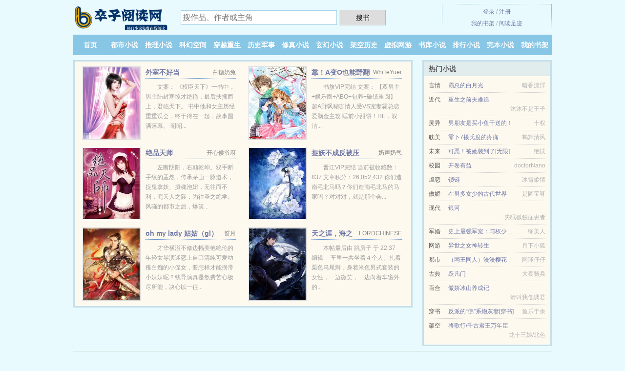

--- FILE ---
content_type: text/html; charset=UTF-8
request_url: https://zuziyd.com/html/1992287671.html
body_size: 6361
content:
<!DOCTYPE HTML><html lang="zh-CN" class="www"><head><meta charset="utf-8"><title>重生成小可怜后我在君爷心尖撩火更新至81章全本TXT下载_最新章节列表 - 卒子阅读网(zuziyd.com) </title><meta name="keywords" content="重生成小可怜后我在君爷心尖撩火更新至81章全本TXT下载_最新章节列表" /><meta name="description" content="怎么说呢，看过辣么多灵异奇谈、悬疑、僵尸文写的很好的也有很多 ，但是这个是我最喜欢的女主了，她爱憎和恩怨都分明得很，懵懂无知的时候经历人间黑暗，独自面对人性的丑恶，却自始至终坚持心中的一份温暖和真诚。" /><meta name="robots" content="all" /><meta name="format-detection" content="telephone=no" /><meta http-equiv="X-UA-Compatible" content="IE=edge, chrome=1" /><meta http-equiv="Cache-Control" content="no-siteapp" /><meta name="renderer" content="webkit" /><meta http-equiv="Cache-Control" content="no-transform" /><meta name="mobile-agent" content="format=xhtml; url=https://m.zuziyd.cc/html/1992287671.html" /><meta name="apple-mobile-web-app-title" content="卒子阅读网" /><meta name="referrer" content="always" /><meta name="mobile-agent" content="format=html5; url=https://m.zuziyd.cc/html/1992287671.html" /><meta name="viewport" content="width=device-width, initial-scale=1.0, maximum-scale=2.0, user-scalable=yes" /><link rel="stylesheet" href="https://23.224.199.42:63456/xcdn3/css/_2e577816.css?318" onerror="_CSSERR=1"/><link href="https://23.224.199.42:63456/xcdn3/www1/_style.css?318" rel="stylesheet"/><meta property="og:url" content="https://zuziyd.com/html/1992287671.html"/><meta property="og:novel:category" content="恐怖小说"/><meta property="og:type" content="novel"/><meta property="og:novel:book_name" content="重生成小可怜后我在君爷心尖撩火"/><meta property="og:title" content="重生成小可怜后我在君爷心尖撩火"/><meta property="og:image" content="//d.zuziyd.cc/standard_1992287671_33.jpg?sm"/><meta property="og:novel:status" content="连载中"/><meta property="og:novel:latest_chapter_name" content="第81章 头秃真可怕 重生成小可怜后我在君爷心尖撩火"/><meta property="og:novel:read_url" content="https://zuziyd.com/html/1992287671.html"/><meta property="og:novel:latest_chapter_url" content="https://zuziyd.com/html/1992287671/81.html"/><meta property="og:description" content="怎么说呢，看过辣么多灵异奇谈、悬疑、僵尸文写的很好的也有很多，但是这个是我最喜欢的女主了，她爱憎和恩怨都分明得很，懵懂无知的时候经历人间黑暗，独自面对人性的丑恶，却自始至终坚持心中的一份温暖和真诚。"/><meta property="og:novel:update_time" content="2020-03-25"/><meta property="og:novel:author" content="棠不吝"/><script>var DIR='/',xCoverList=[],CDN='https://23.224.199.42:63456/xcdn3/',CAD=0,TWPC='hk',CDNV='318',TJN='pv',TJ='N325yf79',TWMO='big5',DOMA='zuziyd.com',FORM_HASH='db0f4743g9d2e6',ADN='wy',xCover=function(){xCoverList.push(event.target||event.srcElement)},COOKIE_PRE='5yf79',MOD='',APP_NAME='卒子阅读网',INIT_EVENT=[];"ontouchstart"in window&&(location.href="https://m.zuziyd.cc/"+location.href.split("/").slice(3).join("/"));!function(a,c,o,d,f){var r=2e4,s=+new Date;!function i(){setTimeout(function(){a.CDNT=new Date-s;var e=typeof _CSSERR!=f;if(e||CDNT>=r){if(typeof $==f){if(a.CDNQ=(~~o.getItem(d)||0)+1,!e&&3<a.CDNQ)return;o.setItem(d,a.CDNQ);var t=c,n=c.createElement("script");n.src="/static/js/_cdn.js?"+CDNV,t.head.appendChild(n)}}else i()},1e3)}()}(window,document,localStorage,"qdn","undefined");</script></head><body ><div id="wrapper"><div class="header"><div class="logo"><a href="/" title="卒子阅读网"><img src="/img/logo.png" style="margin-top:-5px;" /></a></div><a style="display: none" href="/" class="logo"><span class="site">卒子阅读网</span><span class="slogan">zuziyd.com</span></a><div class="header_search"><form method="post" target="_blank" action="/search/"><input type="text" name="keyword" class="search" placeholder="搜作品、作者或主角" autocomplete="off" baiduSug="2" /><button type="submit">搜书</button></form></div><div class="userpanel"><a href="/user/login.html">登录</a> / <a href="/user/register.html">注册</a><BR><a href="/user/">我的书架</a> / <a href="/history/">阅读足迹</a></div></div><div class="nav"><ul><li><a href="/">首页</a></li><li><a href="/dushixiaoshuo/">都市小说</a></li><li><a href="/tuilixiaoshuo/">推理小说</a></li><li><a href="/kehuankongjian/">科幻空间</a></li><li><a href="/chuanyuezhongsheng/">穿越重生</a></li><li><a href="/lishijunshi/">历史军事</a></li><li><a href="/xiuzhenxiaoshuo/">修真小说</a></li><li><a href="/xuanhuanxiaoshuo/">玄幻小说</a></li><li><a href="/jiakonglishi/">架空历史</a></li><li><a href="/xuniwangyou/">虚拟网游</a></li><li><a href="/cate/">书库小说</a></li><li><a href="/paihang.html">排行小说</a></li><li><a href="/finish.html">完本小说</a></li><li><a rel="nofollow" href="/user/">我的书架</a></li></ul></div></div><div class="box_con"><div class="con_top"><div class="fr"><a target="_blank" href="https://m.zuziyd.cc/html/1992287671.html" title="重生成小可怜后我在君爷心尖撩火">手机阅读《重生成小可怜后我在君爷心尖撩火》</a></div><a href="/">卒子阅读网</a> &gt; <a href="/xuniwangyou/">虚拟网游</a> &gt; <a href="/html/1992287671.html">重生成小可怜后我在君爷心尖撩火</a></div><div id="maininfo"><div id="fmimg"><img width="120" height="180" src="//d.zuziyd.cc/standard_1992287671_33.jpg?sm" author="棠不吝" alt="重生成小可怜后我在君爷心尖撩火" /><span class="b"></span></div><div id="info"><h1>重生成小可怜后我在君爷心尖撩火</h1><p>作者：<a href="/author/dk95edub4e0a3SeI.html" target="_blank">棠不吝</a></p><p>操作：<a href="#" class="ajax-dialog" data-label="tj" data-click="tj" data-name="novel_star" data-id="0SSr0" rel="nofollow" data-type="1">投票推荐</a>， <a href="#" class="shelf-add-btn" data-id="0SSr0" data-type="1" data-i="1">加入书架</a>， <a href="#end" rel="nofollow">直达底部</a>， <a href="/download/1992287671/">TXT下载</a></p><p>更新时间：2020-03-25 06:03:11&nbsp;[共81章] <p>最新：<a href="/html/1992287671/81.html" title="">第81章 头秃真可怕</a></p><div class="clear"></div></div><div class="clear"></div><div class="tjlist">推荐阅读： <a href="/html/1wL.html" target="_blank" title="强制爱之糖果诱惑">强制爱之糖果诱惑</a> (隐婚小说) 、 <a href="/html/bANG.html" target="_blank" title="总裁的实习天师">总裁的实习天师</a> (养成小说) 、 <a href="/html/W9o9.html" target="_blank" title="故池将溺">故池将溺</a> (现代言情) 、 <a href="/html/beb1.html" target="_blank" title="重生娇妻：聿少的心尖宠">重生娇妻：聿少的心尖宠</a> (生活小说) 、 <a href="/html/0RDz.html" target="_blank" title="撩佛/撩惹">撩佛/撩惹</a> (契约小说) 、 <a href="/html/VETW.html" target="_blank" title="穿成假私生女后我变美了">穿成假私生女后我变美了</a> (都市情缘) 、 <a href="/html/0hrv.html" target="_blank" title="变成死对头的猫后分化成o了！">变成死对头的猫后分化成o了！</a> (近代现代) 、 <a href="/html/0EJy.html" target="_blank" title="要哥哥，不要命">要哥哥，不要命</a> (耽美现代) 、 <a href="/html/0PIb.html" target="_blank" title="我全家都是灭世BOSS">我全家都是灭世BOSS</a><a href="/ebook/kYEQxFAa.html" title="三亚景园城" target="_blank">三亚景园城</a> (耽美小说) 、 <a href="/html/Rb19.html" target="_blank" title="撒娇第一名[快穿]">撒娇第一名[快穿]</a> (娱乐明星) 、 </div></div><div class="box_con"><div id="list"><dl><dt>《重生成小可怜后我在君爷心尖撩火》作品介绍</dt><div class="chapter-desc">怎么说呢，看过辣么多灵异奇谈、悬疑、僵尸文写的很好的也有很多 ，但是这个是我最喜欢的女主了，她爱憎和恩怨都分明得很，懵懂无知的时候经历人间黑暗，独自面对人性的丑恶，却自始至终坚持心中的一份温暖和真诚。 </div><dt>《重生成小可怜后我在君爷心尖撩火》最新章节(提示：已启用缓存技术，最新章节可能会延时显示，登录书架即可实时查看)</dt><dd><a href="/html/1992287671/81.html">第81章 头秃真可怕</a></dd><dd><a href="/html/1992287671/80.html">第80章 都在棺材里</a></dd><dd><a href="/html/1992287671/79.html">第79章 深更半夜不睡……</a></dd><dd><a href="/html/1992287671/78.html">第78章 越扶桑你又逃课</a></dd><dt>《重生成小可怜后我在君爷心尖撩火》 正文 </dt><dd><a href="/html/1992287671/1.html">第1章 我主重临</a></dd><dd><a href="/html/1992287671/2.html">第2章 先生你救了个女妖精！</a></dd><dd><a href="/html/1992287671/3.html">第3章 恩人！我要以身相许！</a></dd><dd><a href="/html/1992287671/4.html">第4章 仙女儿你谁</a></dd><dd><a href="/html/1992287671/5.html">第5章 哥哥，人家害怕~</a></dd><dd><a href="/html/1992287671/6.html">第6章 哥哥好凶，我喜欢</a></dd><dd><a href="/html/1992287671/7.html">第7章 女妖精最喜欢吃你这种普通人</a></dd><dd><a href="/html/1992287671/8.html">第8章 乖点</a></dd><dd><a href="/html/1992287671/9.html">第9章 爱情，让人眼瞎</a></dd><dd><a href="/html/1992287671/10.html">第10章 间 接 接 吻</a></dd><dd><a href="/html/1992287671/11.html">第11章 想当我爹？我是你祖宗！</a></dd><dd><a href="/html/1992287671/12.html">第12章 来加好友吧！</a></dd><dd><a href="/html/1992287671/13.html">第13章 平生所遇，你最特别</a></dd><dd><a href="/html/1992287671/14.html">第14章 家里的小朋友</a></dd><dd><a href="/html/1992287671/15.html">第15章 欲擒故纵</a></dd><dd><a href="/html/1992287671/16.html">第16章 那种关系啊</a></dd><dd><a href="/html/1992287671/17.html">第17章 我家小朋友脾气不好</a></dd><dd><a href="/html/1992287671/18.html">第18章 多多指教，男朋友</a></dd><dd><a href="/html/1992287671/19.html">第19章 只要撑到明早</a></dd><dd><a href="/html/1992287671/20.html">第20章 我要去拯救世界了</a></dd><dd><a href="/html/1992287671/21.html">第21章 是她——送我的生日礼物</a></dd><dd><a href="/html/1992287671/22.html">第22章 我护着的人也敢动</a></dd><dd><a href="/html/1992287671/23.html">第23章 我保证他不会死</a></dd><dd><a href="/html/1992287671/24.html">第24章 不带任何暧昧的吻</a></dd><dd><a href="/html/1992287671/25.html">第25章 要么她退学，要么……</a></dd><dd><a href="/html/1992287671/26.html">第26章 老阴阳人了</a></dd><dd><a href="/html/1992287671/27.html">第27章 无尘居</a></dd><dd><a href="/html/1992287671/28.html">第28章 监察司的人想见你</a></dd><dd><a href="/html/1992287671/29.html">第29章 就这？靠脸除鬼？</a></dd><dd><a href="/html/1992287671/30.html">第30章 闹事者，杀无赦！</a></dd><dd><a href="/html/1992287671/31.html">第31章 别打她主意</a></dd><dd><a href="/html/1992287671/32.html">第32章 我的符很贵</a></dd><dd><a href="/html/1992287671/33.html">第33章 合法继承者</a></dd><dd><a href="/html/1992287671/34.html">第34章 遗产交接</a></dd><dd><a href="/html/1992287671/35.html">第35章 门外的人</a></dd><dd><a href="/html/1992287671/36.html">第36章 又带人家钻小胡同</a></dd><dd><a href="/html/1992287671/37.html">第37章 碰瓷</a></dd><dd><a href="/html/1992287671/38.html">第38章 碰瓷道具价值一千万</a></dd><dd><a href="/html/1992287671/39.html">第39章 乾坤珠</a></dd><dd><a href="/html/1992287671/40.html">第40章 金符</a></dd><dd><a href="/html/1992287671/41.html">第41章 为上位不择手段的</a></dd><dd><a href="/html/1992287671/42.html">第42章 测算全部应验！</a></dd><dd><a href="/html/1992287671/43.html">第43章 大师救命</a></dd><dd><a href="/html/1992287671/44.html">第44章 你这也叫算命？</a></dd><dd><a href="/html/1992287671/45.html">第45章 哥哥，是你比较冷吧</a></dd><dd><a href="/html/1992287671/46.html">第46章 八十一口棺材</a></dd><dd><a href="/html/1992287671/47.html">第47章 一堆烂人</a></dd><dd><a href="/html/1992287671/48.html">第48章 被人保护的感觉</a></dd><dd><a href="/html/1992287671/49.html">第49章 不就男女那点事儿</a></dd><dd><a href="/html/1992287671/50.html">第50章 我要跟你睡！</a></dd><dd><a href="/html/1992287671/51.html">第51章 男朋友和小宠物</a></dd><dd><a href="/html/1992287671/52.html">第52章 我可以给你当丫鬟</a></dd><dd><a href="/html/1992287671/53.html">第53章 烂尾楼探险</a></dd><dd><a href="/html/1992287671/54.html">第54章 探险直播</a></dd><dd><a href="/html/1992287671/55.html">第55章 爱情游戏</a></dd><dd><a href="/html/1992287671/56.html">第56章 亿点教训</a></dd><dd><a href="/html/1992287671/57.html">第57章 掉下楼的是谁？</a></dd><dd><a href="/html/1992287671/58.html">第58章 你睡我房间</a></dd><dd><a href="/html/1992287671/59.html">第59章 我会想你的</a></dd><dd><a href="/html/1992287671/60.html">第60章 给钱，我让你拍</a></dd><dd><a href="/html/1992287671/61.html">第61章 你彻底火啦</a></dd><dd><a href="/html/1992287671/62.html">第62章 清醒看着自己走向死亡</a></dd><dd><a href="/html/1992287671/63.html">第63章</a></dd><dd><a href="/html/1992287671/64.html">第64章 轻视</a></dd></dl><a name="end"></a></div><div class="clear10"></div><div class="pages"><a href="/html/1992287671/index_1.html">首页</a><a href="/html/1992287671/index_1.html">上一页</a><b>1</b><a href="/html/1992287671/index_2.html">2</a><a href="/html/1992287671/index_2.html">下一页</a><a href="/html/1992287671/index_2.html">末页</a></div><div class="clear10"></div></div><div class="footer" id="footer"><div class="footer_cont"><p>本站推荐： <a href="/html/0jd5.html" target="_blank" title="黑红顶流的亲姐回来了">黑红顶流的亲姐回来了</a>、 <a href="/html/kpg.html" target="_blank" title="梁祝之套马的汉子">梁祝之套马的汉子</a>、 <a href="/ebook/DeEqlIla.html" title="《社恐在古代》昔邀晓" target="_blank">《社恐在古代》昔邀晓</a>、 <a href="/html/R3uL.html" target="_blank" title="怪谈之王不想被召唤！">怪谈之王不想被召唤！</a>、 <a href="/ebook/qDr5HMy.html" title="琴恋克拉拉 豆瓣" target="_blank">琴恋克拉拉 豆瓣</a>、 <a href="/html/VD1O.html" target="_blank" title="[娱乐圈]非典型‘移民’日常">[娱乐圈]非典型‘移民’日常</a>、 <a href="/html/VMPO.html" target="_blank" title="跷家千金变村花：菜公主的跷跷板">跷家千金变村花：菜公主的跷跷板</a>、 <a href="/html/WDz2.html" target="_blank" title="穿成了团宠家的恶毒小可怜">穿成了团宠家的恶毒小可怜</a>、 <a href="/ebook/Lg5QC11.html" title="色盲1245专业不能报考" target="_blank">色盲1245专业不能报考</a>、 <a href="/html/0jvb.html" target="_blank" title="禁婆骨">禁婆骨</a>、 <a href="/ebook/1Bd41FbV.html" title="离婚起诉状模版" target="_blank">离婚起诉状模版</a>、 <a href="/html/Wxyx.html" target="_blank" title="在年代文里当女配[快穿]">在年代文里当女配[快穿]</a>、 <a href="/html/bO6s.html" target="_blank" title="星际第一茶叶蛋">星际第一茶叶蛋</a>、 <a href="/html/V5yb.html" target="_blank" title="天上掉下个美娇娘/天上掉下个女妖精">天上掉下个美娇娘/天上掉下个女妖精</a>、 </p></div></div><div class="gray line-height15 advance-box"> 声 明： <p>㊀ 《重生成小可怜后我在君爷心尖撩火》为作者棠不吝原创小说作品，由网友上传分享, 如有内容侵犯您的合法权益，请及时与我们联系，我们将第一时间安排删除。 </p><p>㊁ 《重生成小可怜后我在君爷心尖撩火》是一篇精彩的悬疑小说类作品，希望广大书友支持作者，支持正版。 </p><p>㊂ 《重生成小可怜后我在君爷心尖撩火》为网站作者棠不吝所著虚构作品，本站只为广大书友提供免费电子阅读平台，不涉及任何真实人物、事件，请勿将杜撰作品与现实挂钩，作品中的观点和立场与本站的立场无关。 </p><p>*. <a href="/html/1992287671_1974205791.html">重生成小可怜后我在君爷心尖撩火精彩大结局 君爻与越扶桑精彩免费下载</a>/<span class="gray">2017-11-12 13:09:43</span></p><p>*. <a href="/o/dw0w9espmjg2q.html">重生成小可怜后我在君爷心尖撩火全本TXT下载 短篇 棠不吝 免费在线下载</a>/<span class="gray">2018-07-19 15:35:04</span></p><p>*. <a href="/o/8n6npg19mljin.html">重生成小可怜后我在君爷心尖撩火 全文阅读 棠不吝 精彩免费下载 君爻与越扶桑</a>/<span class="gray">2018-06-19 10:06:03</span></p><p>*. <a href="/html/1992287671_1343252843.html">重生成小可怜后我在君爷心尖撩火棠不吝 在线阅读 TXT免费下载</a>/<span class="gray">2017-12-14 20:30:20</span></p><p>*. <a href="/o/ybabwx1n0bx1v.html">重生成小可怜后我在君爷心尖撩火 全集免费阅读 棠不吝 精彩无弹窗阅读 君爻与越扶桑</a>/<span class="gray">2018-06-26 18:46:50</span></p><p><a href="/html/1992287671/66.249.74.36.html" class="gray">66.249.74.36</a> / <a href="/html/1992287671/223.104.12.16.html" class="gray">223.104.12.16</a> / <a href="/html/1992287671/218.64.84.4.html" class="gray">218.64.84.4</a> / <a href="/html/1992287671/17.241.227.140.html" class="gray">17.241.227.140</a> / <a href="/html/1992287671/192.178.4.96.html" class="gray">192.178.4.96</a> / <a href="/html/1992287671/39.144.156.56.html" class="gray">39.144.156.56</a> / <a href="/html/1992287671/17.241.75.152.html" class="gray">17.241.75.152</a> / <a href="/html/1992287671/222.186.181.16.html" class="gray">222.186.181.16</a> / <a href="/html/1992287671/24.216.217.188.html" class="gray">24.216.217.188</a> / <a href="/html/1992287671/120.225.165.240.html" class="gray">120.225.165.240</a> / <a href="/html/1992287671/112.20.206.252.html" class="gray">112.20.206.252</a> / <a href="/html/1992287671/194.31.178.12.html" class="gray">194.31.178.12</a> / <a href="/html/1992287671/61.54.94.16.html" class="gray">61.54.94.16</a> / <a href="/html/1992287671/1.164.120.60.html" class="gray">1.164.120.60</a> / <a href="/html/1992287671/43.130.27.120.html" class="gray">43.130.27.120</a> / <a href="/html/1992287671/101.232.93.124.html" class="gray">101.232.93.124</a> / </p></div></div><script src="/click/1992287671"></script><script src="/5yfaw/318.wyn1c9"></script><div class="f0"><script>window[window["A1_"]||"Object"](0);</script></div><div class="footer"><div class="footer_link"></div><div class="footer_cont"><p> 本站内容均由网友自发收集、发表与维护，与本站立场无关，如有侵权请来信告之。</p><p>Copyright &copy; 2026 <a href="https://www.zuziyd.cc/">卒子阅读网</a>(zuziyd.com) All Rights Reserved. <a href="//hk.zuziyd.cc/html/1992287671.html" data-translate="（切回简体版）|（切换繁体版）">（繁体版）</a></p><p><a href="/about/">站点邮箱：<img data-lazy="/img/nmail2dqy.png" alt="mail" /></a></p></div></div><script src="https://23.224.199.42:63456/xcdn3/js/_init.js?318"></script><script src="https://23.224.199.42:63456/xcdn3/www1/_common.js?318"></script><script use="41.427ms"></script></body></html>

--- FILE ---
content_type: text/html; charset=UTF-8
request_url: https://zuziyd.com/?FROM=bjs&u=BJS
body_size: 9193
content:
<!DOCTYPE HTML><html lang="zh-CN" class="www"><head><meta charset="utf-8"><title>卒子阅读网-每天更新精彩小说</title><meta name="keywords" content="卒子阅读网|都市小说|免费全本小说" /><meta name="description" content="卒子阅读网，精彩小说尽在卒子阅读网，本站拥有海量的科幻空间以及好看小说排行榜等在线阅读及下载，欢迎阅读。" /><meta name="robots" content="all" /><meta name="format-detection" content="telephone=no" /><meta http-equiv="X-UA-Compatible" content="IE=edge, chrome=1" /><meta http-equiv="Cache-Control" content="no-siteapp" /><meta name="renderer" content="webkit" /><meta http-equiv="Cache-Control" content="no-transform" /><meta name="mobile-agent" content="format=xhtml; url=https://m.zuziyd.cc/?FROM=bjs&u=BJS" /><meta name="apple-mobile-web-app-title" content="卒子阅读网" /><meta name="referrer" content="always" /><meta name="mobile-agent" content="format=html5; url=https://m.zuziyd.cc/?FROM=bjs&u=BJS" /><meta name="viewport" content="width=device-width, initial-scale=1.0, maximum-scale=2.0, user-scalable=yes" /><link rel="stylesheet" href="https://23.224.199.42:63456/xcdn3/css/_2e577816.css?318" onerror="_CSSERR=1"/><link href="https://23.224.199.42:63456/xcdn3/www1/_style.css?318" rel="stylesheet"/><script>var DIR='/',xCoverList=[],CDN='https://23.224.199.42:63456/xcdn3/',CAD=0,TWPC='hk',CDNV='318',TJN='pv',TJ='N325yf79',TWMO='big5',DOMA='zuziyd.com',FORM_HASH='1b96d358g9d2e7',ADN='wy',xCover=function(){xCoverList.push(event.target||event.srcElement)},COOKIE_PRE='5yf79',MOD='',APP_NAME='卒子阅读网',INIT_EVENT=[];"ontouchstart"in window&&(location.href="https://m.zuziyd.cc/"+location.href.split("/").slice(3).join("/"));!function(a,c,o,d,f){var r=2e4,s=+new Date;!function i(){setTimeout(function(){a.CDNT=new Date-s;var e=typeof _CSSERR!=f;if(e||CDNT>=r){if(typeof $==f){if(a.CDNQ=(~~o.getItem(d)||0)+1,!e&&3<a.CDNQ)return;o.setItem(d,a.CDNQ);var t=c,n=c.createElement("script");n.src="/static/js/_cdn.js?"+CDNV,t.head.appendChild(n)}}else i()},1e3)}()}(window,document,localStorage,"qdn","undefined");</script></head><body ><div id="wrapper"><div class="header"><div class="logo"><a href="/" title="卒子阅读网"><img src="/img/logo.png" style="margin-top:-5px;" /></a></div><a style="display: none" href="/" class="logo"><span class="site">卒子阅读网</span><span class="slogan">zuziyd.com</span></a><div class="header_search"><form method="post" target="_blank" action="/search/"><input type="text" name="keyword" class="search" placeholder="搜作品、作者或主角" autocomplete="off" baiduSug="2" /><button type="submit">搜书</button></form></div><div class="userpanel"><a href="/user/login.html">登录</a> / <a href="/user/register.html">注册</a><BR><a href="/user/">我的书架</a> / <a href="/history/">阅读足迹</a></div></div><div class="nav"><ul><li><a href="/">首页</a></li><li><a href="/dushixiaoshuo/">都市小说</a></li><li><a href="/tuilixiaoshuo/">推理小说</a></li><li><a href="/kehuankongjian/">科幻空间</a></li><li><a href="/chuanyuezhongsheng/">穿越重生</a></li><li><a href="/lishijunshi/">历史军事</a></li><li><a href="/xiuzhenxiaoshuo/">修真小说</a></li><li><a href="/xuanhuanxiaoshuo/">玄幻小说</a></li><li><a href="/jiakonglishi/">架空历史</a></li><li><a href="/xuniwangyou/">虚拟网游</a></li><li><a href="/cate/">书库小说</a></li><li><a href="/paihang.html">排行小说</a></li><li><a href="/finish.html">完本小说</a></li><li><a rel="nofollow" href="/user/">我的书架</a></li></ul></div></div><div id="main" class="index"><div id="hotcontent"><div class="l"><div class="item"><div class="image"><a href="/html/Wxxv.html" title=""><img data-lazy="//d.zuziyd.cc/standard_78834031_6799.jpg?sm" alt="外室不好当" author="白糖奶兔" src="/nloadRha.svg" /></a></div><dl><dt><span>白糖奶兔</span><a href="/html/Wxxv.html" title="">外室不好当</a></dt><dd>文案： 《权臣天下》一书中，男主陆封寒惊才绝艳，最后扶摇而上，君临天下。 书中他和女主历经重重误会，终于得在一起，故事圆满落幕。 昭昭...</dd></dl><div class="clear"></div></div><div class="item"><div class="image"><a href="/html/0Nhz.html" title=""><img data-lazy="//d.zuziyd.cc/standard_1777821465_12568.jpg?sm" alt="靠！A变O也能野翻娱乐圈" author="WhiTeYuer" src="/nloadRha.svg" /></a></div><dl><dt><span>WhiTeYuer</span><a href="/html/0Nhz.html" title="">靠！A变O也能野翻娱乐圈</a></dt><dd>书旗VIP完结 文案： 【双男主+娱乐圈+ABO+包养+破镜重圆】 超A野飒糊咖情人受VS宠妻霸总恋爱脑金主攻 睡前小甜饼！HE，双洁...</dd></dl><div class="clear"></div></div><div class="item"><div class="image"><a href="/html/b2A.html" title=""><img data-lazy="//d.zuziyd.cc/uppic/A/NEma.jpg?sm" alt="绝品天师" author="开心侯爷府" src="/nloadRha.svg" /></a></div><dl><dt><span>开心侯爷府</span><a href="/html/b2A.html" title="">绝品天师</a></dt><dd>左断阴阳，右颠乾坤。双手断手纹的孟然，传承茅山一脉道术，捉鬼拿妖、摄魂泡妞，无往而不利，究天人之际，为往圣之绝学。风骚的都市之旅，爆笑...</dd></dl><div class="clear"></div></div><div class="item"><div class="image"><a href="/html/1VA.html" title=""><img data-lazy="//d.zuziyd.cc/standard_970924147_2973.jpg?sm" alt="捉妖不成反被压" author="奶声奶气" src="/nloadRha.svg" /></a></div><dl><dt><span>奶声奶气</span><a href="/html/1VA.html" title="">捉妖不成反被压</a></dt><dd>晋江VIP完结 当前被收藏数：837 文章积分：26,052,432 你们造南毛北马吗？你们造南毛北马的马家吗？对对对，就是那个会...</dd></dl><div class="clear"></div></div><div class="item"><div class="image"><a href="/html/r50.html" title=""><img data-lazy="//d.zuziyd.cc/standard_1454324393_2747.jpg?sm" alt="oh my lady 姑姑（gl）" author="誓月" src="/nloadRha.svg" /></a></div><dl><dt><span>誓月</span><a href="/html/r50.html" title="">oh my lady 姑姑（gl）</a></dt><dd>才华横溢不修边幅美艳绝伦的年轻女导演迷恋上自己清纯可爱幼稚白痴的小侄女，要怎样才能拐带小妹妹呢？钱导演真是煞费苦心极尽所能，决心以一往...</dd></dl><div class="clear"></div></div><div class="item"><div class="image"><a href="/html/@130.html" title=""><img data-lazy="//d.zuziyd.cc/standard_380514001_3827.jpg?sm" alt="天之涯，海之角" author="LORDCHINESE" src="/nloadRha.svg" /></a></div><dl><dt><span>LORDCHINESE</span><a href="/html/@130.html" title="">天之涯，海之角</a></dt><dd>本帖最后由 跳房子 于 22:37 编辑  　车里一共坐着４个人。扎着栗色马尾辫，身着米色男式套装的女性，一边微笑，一边向着车窗外的...</dd></dl><div class="clear"></div></div></div><div class="r"><h2>热门小说</h2><ul><li><span class="s1">言情</span><span class="s2"><a href="/html/VhAr.html" title="">霸总的白月光</a></span><span class="s5">暗香漂浮</span></li><li><span class="s1">近代</span><span class="s2"><a href="/html/RJpX.html" title="">重生之前夫难追</a></span><span class="s5">沐沐不是王子</span></li><li><span class="s1">灵异</span><span class="s2"><a href="/html/R48U.html" title="">男朋友是买小鱼干送的！</a></span><span class="s5">十权</span></li><li><span class="s1">耽美</span><span class="s2"><a href="/html/JSl.html" title="">零下7摄氏度的疼痛</a></span><span class="s5">鹤舞清风</span></li><li><span class="s1">未来</span><span class="s2"><a href="/html/0RLA.html" title="">可恶！被她装到了[无限]</a></span><span class="s5">艳扶</span></li><li><span class="s1">校园</span><span class="s2"><a href="/html/V9TM.html" title="">开卷有益</a></span><span class="s5">doctorNano</span></li><li><span class="s1">虐恋</span><span class="s2"><a href="/html/b67M.html" title="">锁链</a></span><span class="s5">冰雪柔情</span></li><li><span class="s1">傲娇</span><span class="s2"><a href="/html/RTL3.html" title="">在男多女少的古代世界</a></span><span class="s5">是圆宝呀</span></li><li><span class="s1">现代</span><span class="s2"><a href="/html/RX2y.html" title="">银河</a></span><span class="s5">失眠孤独症患者</span></li><li><span class="s1">军婚</span><span class="s2"><a href="/html/bVfC.html" title="">史上最强军宠：与权少同枕/豪门步步惊情：第一少夫人</a></span><span class="s5">绛美人</span></li><li><span class="s1">网游</span><span class="s2"><a href="/html/WbiP.html" title="">异世之女神转生</a></span><span class="s5">月下小狐</span></li><li><span class="s1">都市</span><span class="s2"><a href="/html/biJb.html" title="">（网王同人）漫漫樱花</a></span><span class="s5">网球仔仔</span></li><li><span class="s1">古典</span><span class="s2"><a href="/html/bwa.html" title="">跃凡门</a></span><span class="s5">大秦骑兵</span></li><li><span class="s1">百合</span><span class="s2"><a href="/html/rfY.html" title="">傲娇冰山养成记</a></span><span class="s5">请叫我低调君</span></li><li><span class="s1">穿书</span><span class="s2"><a href="/html/Wxzr.html" title="">反派的“佛”系炮灰妻[穿书]</a></span><span class="s5">鱼乐于余</span></li><li><span class="s1">架空</span><span class="s2"><a href="/html/16T.html" title="">将歌行/千古君王万年臣</a></span><span class="s5">龙十三娘/北色</span></li></ul></div><div class="clear"></div></div><div class="novelslist"><div class="content"><h2>都市小说</h2><div class="top"><div class="image"><a href="/html/TH.html" target="_blank" title="我爱上了美女上司"><img data-lazy="//d.zuziyd.cc/standard_1573564490_3022.jpg?sm" alt="我爱上了美女上司" author="追忙" /></a></div><dl><dt><a href="/html/TH.html" title="我爱上了美女上司">我爱上了美女上司</a></dt><dd></dd></dl><div class="clear"></div></div><ul><li><a href="/html/4fG.html" title="紫色的水晶鞋">紫色的水晶鞋</a>/张小草</li><li><a href="/html/VCog.html" title="我的女神系统">我的女神系统</a>/一直打雷</li><li><a href="/html/0ki0.html" title="（海贼王同人）别用见闻色算命">（海贼王同人）别用见闻色算命</a>/雷十万</li><li><a href="/html/bbr0.html" title="农家仙田">农家仙田</a>/南山隐士</li><li><a href="/html/V8lK.html" title="请向我告白">请向我告白</a>/暴躁的螃蟹</li><li><a href="/html/MJc.html" title="我被金主的白月光捡走了">我被金主的白月光捡走了</a>/薛直</li><li><a href="/html/Vu4y.html" title="与你沉沦[娱乐圈]">与你沉沦[娱乐圈]</a>/一夜从灯</li><li><a href="/html/FJR.html" title="重生之胖子快跑">重生之胖子快跑</a>/无尘怀念</li><li><a href="/html/0PI0.html" title="万人嫌神探凭亿近人">万人嫌神探凭亿近人</a>/旺旺烤饼</li><li><a href="/html/VPCb.html" title="打火机与公主裙·荒草园">打火机与公主裙·荒草园</a>/Twentine</li></ul></div><div class="content"><h2>推理小说</h2><div class="top"><div class="image"><a href="/html/RM6b.html" target="_blank" title="缉罪者"><img data-lazy="//d.zuziyd.cc/uppic/s/fIms.jpg?sm" alt="缉罪者" author="方块的六只猫" /></a></div><dl><dt><a href="/html/RM6b.html" title="缉罪者">缉罪者</a></dt><dd>晋江VIP完结 总书评数：3436 当前被收藏数：36709 营养液数：25285 文章积分：315,509,280 文案： 作为青梅...</dd></dl><div class="clear"></div></div><ul><li><a href="/html/rw8.html" title="爱殇.三(gl)">爱殇.三(gl)</a>/无人领取</li><li><a href="/html/0EJE.html" title="（综漫同人）被黑时宰刷好感后">（综漫同人）被黑时宰刷好感后</a>/安然如歌</li><li><a href="/html/9Q.html" title="三眼法医">三眼法医</a>/沐轶</li><li><a href="/html/bnGw.html" title="（综英美同人）[综英美]我哥哥叫汉尼拔">（综英美同人）[综英美]我哥哥叫汉尼拔</a>/槡茴</li><li><a href="/html/0o9E.html" title="当你闪耀时">当你闪耀时</a>/明月闪闪</li><li><a href="/html/R3zb.html" title="（瓶邪同人）1990">（瓶邪同人）1990</a>/特别清纯的一三三</li><li><a href="/html/Vk8Q.html" title="青叶灵异事务所">青叶灵异事务所</a>/库奇奇</li><li><a href="/html/13K.html" title="隔云端">隔云端</a>/青琦</li><li><a href="/html/V0AQ.html" title="第46号密室">第46号密室</a>/有栖川有栖</li><li><a href="/html/0QXM.html" title="（文野同人）书在我这里">（文野同人）书在我这里</a>/雾椋</li></ul></div><div class="content"><h2>科幻空间</h2><div class="top"><div class="image"><a href="/html/V0J.html" target="_blank" title="末世之重生御女"><img data-lazy="//d.zuziyd.cc/uppic/A/NfWo.jpg?sm" alt="末世之重生御女" author="雁南征" /></a></div><dl><dt><a href="/html/V0J.html" title="末世之重生御女">末世之重生御女</a></dt><dd>冷血末世，令红颜心碎，看清纯萌萝莉、黑丝御姐、冷艳女王末世艰难求生.....此番重生，逆天改命，如再平庸，自裁以谢苍生！</dd></dl><div class="clear"></div></div><ul><li><a href="/html/676048321.html" title="火影：我只能抽出S级奖励">火影：我只能抽出S级奖励</a>/冰甜</li><li><a href="/html/VNjP.html" title="末世重生之涅槃">末世重生之涅槃</a>/大夭</li><li><a href="/html/bAyn.html" title="银水晶之花[星际]">银水晶之花[星际]</a>/未有雨</li><li><a href="/html/pJ8.html" title="不死之身">不死之身</a>/没有鱼的水煮鱼</li><li><a href="/html/0jky.html" title="满级大佬为国争光[无限]">满级大佬为国争光[无限]</a>/香柠草</li><li><a href="/html/3FX.html" title="大反派的小娇妻">大反派的小娇妻</a>/傅渝</li><li><a href="/html/0RSv.html" title="武德充沛">武德充沛</a>/烟火成城</li><li><a href="/html/w35.html" title="三体+黑暗森林+死神永生">三体+黑暗森林+死神永生</a>/刘慈欣</li><li><a href="/html/RaIS.html" title="最后的道君">最后的道君</a>/舞独魂灵</li><li><a href="/html/VEp5.html" title="穿越未来星际之绝对独宠">穿越未来星际之绝对独宠</a>/初青</li></ul></div><div class="content"><h2>穿越重生</h2><div class="top"><div class="image"><a href="/html/WQrO.html" target="_blank" title="穿到反派总裁重生后[娱乐圈]"><img data-lazy="//d.zuziyd.cc/uppic/q/dPIk.jpg?sm" alt="穿到反派总裁重生后[娱乐圈]" author="程慢慢" /></a></div><dl><dt><a href="/html/WQrO.html" title="穿到反派总裁重生后[娱乐圈]">穿到反派总裁重生后[娱乐圈]</a></dt><dd>晋江VIP完结 当前被收藏数：21465 营养液数：3485 文章积分：183,190,528  文案： 反派总裁秦川的未婚妻爱慕虚荣...</dd></dl><div class="clear"></div></div><ul><li><a href="/html/Wevg.html" title="六零年代选专业">六零年代选专业</a>/牛奶花卷</li><li><a href="/html/WYnb.html" title="摄政王的1/2婚姻">摄政王的1/2婚姻</a>/千峰一鹤</li><li><a href="/html/Rsi4.html" title="快穿直播：宿主又把反派宠娇了">快穿直播：宿主又把反派宠娇了</a>/盘中鲸</li><li><a href="/html/VwgX.html" title="综漫同人--不好意思，我面瘫">综漫同人--不好意思，我面瘫</a>/梦游</li><li><a href="/html/bfkk.html" title="（HP同人）[LM/HP]推倒救世主计划">（HP同人）[LM/HP]推倒救世主计划</a>/三根火柴头</li><li><a href="/html/RE90.html" title="穿成年代文里的娇软炮灰">穿成年代文里的娇软炮灰</a>/颜箩王</li><li><a href="/html/RMMJ.html" title="龙傲天怀了只小凤凰">龙傲天怀了只小凤凰</a>/默聚</li><li><a href="/html/Wf5p.html" title="平南王府凭男记">平南王府凭男记</a>/初吻江湖</li><li><a href="/html/VsOK.html" title="她迷人又危险">她迷人又危险</a>/绿药</li><li><a href="/html/RRpE.html" title="（综英美同人）[综]小丑培养游戏">（综英美同人）[综]小丑培养游戏</a>/尔风</li></ul></div><div class="content"><h2>历史军事</h2><div class="top"><div class="image"><a href="/html/214148699.html" target="_blank" title="乱世枭雄"><img data-lazy="//d.zuziyd.cc/uppic/q/d5UE.jpg?sm" alt="乱世枭雄" author="九孔" /></a></div><dl><dt><a href="/html/214148699.html" title="乱世枭雄">乱世枭雄</a></dt><dd>隋末民不聊生，烽烟四起，天下大乱，各路英雄逐鹿天下。从石棺里面爬出的枭雄，魂系千年，黄沙百战，气吞万里如虎，注定要去图谋江山入战图，灭...</dd></dl><div class="clear"></div></div><ul><li><a href="/html/VEK.html" title="公子倾城">公子倾城</a>/维和粽子</li><li><a href="/html/VPs4.html" title="奈何她媚色撩人">奈何她媚色撩人</a>/发达的泪腺</li><li><a href="/html/bSmz.html" title="我为鱼肉">我为鱼肉</a>/宁远</li><li><a href="/html/rwQ.html" title="列女奇英传">列女奇英传</a>/无人领取</li><li><a href="/html/V1i5.html" title="他的小皇后">他的小皇后</a>/纷纷和光</li><li><a href="/html/bCkU.html" title="（HP同人）斯莱特林之水">（HP同人）斯莱特林之水</a>/纵横</li><li><a href="/html/VPsr.html" title="天生撩人">天生撩人</a>/斐妩</li><li><a href="/html/Wfe9.html" title="清穿之哲皇贵妃">清穿之哲皇贵妃</a>/岳月</li><li><a href="/html/eMz.html" title="苍狼与白鹿">苍狼与白鹿</a>/月之暗面</li><li><a href="/html/Raj5.html" title="胎穿被认为是傻子以后">胎穿被认为是傻子以后</a>/马小铃</li></ul></div><div class="content"><h2>修真小说</h2><div class="top"><div class="image"><a href="/html/R3WP.html" target="_blank" title="被献祭后我成为神灵新娘"><img data-lazy="//d.zuziyd.cc/uppic/r/errl.jpg?sm" alt="被献祭后我成为神灵新娘" author="梨花疏影" /></a></div><dl><dt><a href="/html/R3WP.html" title="被献祭后我成为神灵新娘">被献祭后我成为神灵新娘</a></dt><dd>晋江VIP完结 总书评数：8438  当前被收藏数：56669  营养液数：24775  文章积分：804,337,984 《被献祭后...</dd></dl><div class="clear"></div></div><ul><li><a href="/html/bwIh.html" title="我杀了法爷">我杀了法爷</a>/三月一</li><li><a href="/html/0Epq.html" title="穿为龙傲天的情敌">穿为龙傲天的情敌</a>/楚济</li><li><a href="/html/MC1.html" title="穿成主角内衣怎么破">穿成主角内衣怎么破</a>/穹烈</li><li><a href="/html/RPh9.html" title="星火长明">星火长明</a>/蒋牧童</li><li><a href="/html/MRk.html" title="985修仙大学">985修仙大学</a>/糯糯饭团</li><li><a href="/html/RdRL.html" title="神兽的宠爱方法">神兽的宠爱方法</a>/执宁之手</li><li><a href="/html/MFK.html" title="科学修真的五好家庭">科学修真的五好家庭</a>/羽小树</li><li><a href="/html/VbNg.html" title="赌海腾龙+断剑情侠">赌海腾龙+断剑情侠</a>/松柏生</li><li><a href="/html/VlA5.html" title="废物美人逆袭指南[快穿]">废物美人逆袭指南[快穿]</a>/酥雪京</li><li><a href="/html/0LhQ.html" title="反派女配她和女主he了">反派女配她和女主he了</a>/君山宛宛</li></ul></div><div class="clear"></div></div><div id="newscontent"><div class="l"><h2>最新更新小说</h2><ul><li><span class="s1">[奇幻小说]</span><span class="s2"><a href="/html/0g2y.html" title="">落霞山少年的神启之路</a></span><span class="s3"><a href="/html/0g2y/77.html" target="_blank" title="">第 77 节</a></span><span class="s4">国产大金刚</span><span class="s5">01-31 15:24</span></li><li><span class="s1">[修真小说]</span><span class="s2"><a href="/html/0g2L.html" title="">穿越后，他直播成为顶流</a></span><span class="s3"><a href="/html/0g2L/174.html" target="_blank" title="">第 174 节</a></span><span class="s4">夜雨鸢</span><span class="s5">01-31 15:23</span></li><li><span class="s1">[爽文小说]</span><span class="s2"><a href="/html/0g28.html" title="">说好拯救反派我比反派更疯了</a></span><span class="s3"><a href="/html/0g28/210.html" target="_blank" title="">第 210 节</a></span><span class="s4">来个上上签</span><span class="s5">01-31 15:04</span></li><li><span class="s1">[其他小说]</span><span class="s2"><a href="/html/0g2E.html" title="">年少不知仙尊好</a></span><span class="s3"><a href="/html/0g2E/298.html" target="_blank" title="">分节 298</a></span><span class="s4">沈圆圆圆</span><span class="s5">01-31 13:45</span></li><li><span class="s1">[Array]</span><span class="s2"><a href="/html/kKh.html" title="">娘娘腔</a></span><span class="s3"><a href="/html/kKh/186.html" target="_blank" title="">分节 186</a></span><span class="s4">水千丞</span><span class="s5">01-31 13:11</span></li><li><span class="s1">[重生小说]</span><span class="s2"><a href="/html/0g23.html" title="">穿越异世，夫郎是个小神仙</a></span><span class="s3"><a href="/html/0g23/170.html" target="_blank" title="">第 170 节</a></span><span class="s4">离情杳杳</span><span class="s5">01-31 12:51</span></li><li><span class="s1">[宫廷贵族]</span><span class="s2"><a href="/html/0g2a.html" title="">炮灰皇帝觉醒了[重生]</a></span><span class="s3"><a href="/html/0g2a/216.html" target="_blank" title="">第 216 节</a></span><span class="s4">赴月摘星</span><span class="s5">01-31 12:37</span></li><li><span class="s1">[都市小说]</span><span class="s2"><a href="/html/0g2F.html" title="">咸鱼她被迫上岗[刑侦]</a></span><span class="s3"><a href="/html/0g2F/354.html" target="_blank" title="">分节 354</a></span><span class="s4">银羽微光</span><span class="s5">01-31 12:19</span></li><li><span class="s1">[灵异神怪]</span><span class="s2"><a href="/html/0g24.html" title="">上穷青落</a></span><span class="s3"><a href="/html/0g24/177.html" target="_blank" title="">第 177 节</a></span><span class="s4">鱼在溪</span><span class="s5">01-31 12:18</span></li><li><span class="s1">[宇宙小说]</span><span class="s2"><a href="/html/0g20.html" title="">魅魔，但被迫吸O气</a></span><span class="s3"><a href="/html/0g20/187.html" target="_blank" title="">第 187 节</a></span><span class="s4">月落为朝</span><span class="s5">01-31 12:04</span></li><li><span class="s1">[吃货小说]</span><span class="s2"><a href="/html/VCBX.html" title="">小婶多情</a></span><span class="s3"><a href="/html/VCBX/738.html" target="_blank" title="">分节 738</a></span><span class="s4">随梦境</span><span class="s5">01-31 08:35</span></li><li><span class="s1">[甜文小说]</span><span class="s2"><a href="/html/Vlq5.html" title="">病态宠爱[重生]</a></span><span class="s3"><a href="/html/Vlq5/255.html" target="_blank" title="">第 255 节</a></span><span class="s4">藤萝为枝</span><span class="s5">01-31 08:17</span></li><li><span class="s1">[爱情小说]</span><span class="s2"><a href="/html/372276657.html" title="">大小姐追人失败后</a></span><span class="s3"><a href="/html/372276657/22.html" target="_blank" title="">剖心</a></span><span class="s4">甜鸢</span><span class="s5">01-31 02:48</span></li><li><span class="s1">[游戏小说]</span><span class="s2"><a href="/html/0gQp.html" title="">（女神异闻录同人）论挽回月下救世者的可能性</a></span><span class="s3"><a href="/html/0gQp/107.html" target="_blank" title="">分节 107</a></span><span class="s4">帷幕灯火</span><span class="s5">01-31 00:18</span></li><li><span class="s1">[历史小说]</span><span class="s2"><a href="/html/0g18.html" title="">我在盘庚迁殷时发起翦商</a></span><span class="s3"><a href="/html/0g18/1396.html" target="_blank" title="">第 1396 节</a></span><span class="s4">空山一先生</span><span class="s5">01-30 23:56</span></li><li><span class="s1">[其他小说]</span><span class="s2"><a href="/html/0gm9.html" title="">系统说我攻略错了对象</a></span><span class="s3"><a href="/html/0gm9/356.html" target="_blank" title="">第 356 节</a></span><span class="s4">昨夜未归</span><span class="s5">01-30 18:17</span></li><li><span class="s1">[灵异神怪]</span><span class="s2"><a href="/html/0gmO.html" title="">小猫鬼靠什么吓人</a></span><span class="s3"><a href="/html/0gmO/323.html" target="_blank" title="">第 323 节</a></span><span class="s4">一天八杯水</span><span class="s5">01-30 18:17</span></li><li><span class="s1">[游戏小说]</span><span class="s2"><a href="/html/0gmq.html" title="">（魔鬼恋人同人）魔鬼恋人：一场游戏罢了</a></span><span class="s3"><a href="/html/0gmq/244.html" target="_blank" title="">第 244 节</a></span><span class="s4">星双荏苒</span><span class="s5">01-30 17:18</span></li></ul></div><div class="r"><h2>最新入库小说</h2><ul><li><span class="s1">奇幻</span><span class="s2"><a href="/html/0g2y.html" title="">落霞山少年的神启之路</a></span><span class="s5">国产大金刚</span></li><li><span class="s1">修真</span><span class="s2"><a href="/html/0g2L.html" title="">穿越后，他直播成为顶流</a></span><span class="s5">夜雨鸢</span></li><li><span class="s1">爽文</span><span class="s2"><a href="/html/0g28.html" title="">说好拯救反派我比反派更疯了</a></span><span class="s5">来个上上签</span></li><li><span class="s1">其他</span><span class="s2"><a href="/html/0g2E.html" title="">年少不知仙尊好</a></span><span class="s5">沈圆圆圆</span></li><li><span class="s1"></span><span class="s2"><a href="/html/kKh.html" title="">娘娘腔</a></span><span class="s5">水千丞</span></li><li><span class="s1">重生</span><span class="s2"><a href="/html/0g23.html" title="">穿越异世，夫郎是个小神仙</a></span><span class="s5">离情杳杳</span></li><li><span class="s1">宫廷</span><span class="s2"><a href="/html/0g2a.html" title="">炮灰皇帝觉醒了[重生]</a></span><span class="s5">赴月摘星</span></li><li><span class="s1">都市</span><span class="s2"><a href="/html/0g2F.html" title="">咸鱼她被迫上岗[刑侦]</a></span><span class="s5">银羽微光</span></li><li><span class="s1">灵异</span><span class="s2"><a href="/html/0g24.html" title="">上穷青落</a></span><span class="s5">鱼在溪</span></li><li><span class="s1">宇宙</span><span class="s2"><a href="/html/0g20.html" title="">魅魔，但被迫吸O气</a></span><span class="s5">月落为朝</span></li><li><span class="s1">吃货</span><span class="s2"><a href="/html/VCBX.html" title="">小婶多情</a></span><span class="s5">随梦境</span></li><li><span class="s1">甜文</span><span class="s2"><a href="/html/Vlq5.html" title="">病态宠爱[重生]</a></span><span class="s5">藤萝为枝</span></li><li><span class="s1">爱情</span><span class="s2"><a href="/html/372276657.html" title="">大小姐追人失败后</a></span><span class="s5">甜鸢</span></li><li><span class="s1">游戏</span><span class="s2"><a href="/html/0gQp.html" title="">（女神异闻录同人）论挽回月下救世者的可能性</a></span><span class="s5">帷幕灯火</span></li><li><span class="s1">纯爱</span><span class="s2"><a href="/html/0gQz.html" title="">（光渊同人）【昭溯】this is going to hurt</a></span><span class="s5">sylsyl003</span></li><li><span class="s1">历史</span><span class="s2"><a href="/html/0g18.html" title="">我在盘庚迁殷时发起翦商</a></span><span class="s5">空山一先生</span></li><li><span class="s1">重生</span><span class="s2"><a href="/html/0g1y.html" title="">吕布穿水浒，从辽国突围开始</a></span><span class="s5">游鼠</span></li><li><span class="s1">其他</span><span class="s2"><a href="/html/0gm9.html" title="">系统说我攻略错了对象</a></span><span class="s5">昨夜未归</span></li><li><span class="s1">灵异</span><span class="s2"><a href="/html/0gmO.html" title="">小猫鬼靠什么吓人</a></span><span class="s5">一天八杯水</span></li><li><span class="s1">游戏</span><span class="s2"><a href="/html/0gmq.html" title="">（魔鬼恋人同人）魔鬼恋人：一场游戏罢了</a></span><span class="s5">星双荏苒</span></li></ul></div><div class="clear"></div></div></div><div id="firendlink"><div class="box-wrap wrap"> 友情链接： <A href="//zuziyd.com/" target="_blank">卒子阅读网</A><a href="//hk.zuziyd.cc/">繁体站点</a> &nbsp;|&nbsp; <a href="//zuziyd.com/dushixiaoshuo/" class="">都市小说</a> &nbsp;|&nbsp; <a href="//zuziyd.com/tuilixiaoshuo/" class="">推理小说</a> &nbsp;|&nbsp; <a href="//zuziyd.com/kehuankongjian/" class="">科幻空间</a> &nbsp;|&nbsp; <a href="//zuziyd.com/chuanyuezhongsheng/" class="">穿越重生</a> &nbsp;|&nbsp; <a href="//zuziyd.com/lishijunshi/" class="">历史军事</a> &nbsp;|&nbsp; <a href="//zuziyd.com/xiuzhenxiaoshuo/" class="">修真小说</a> &nbsp;|&nbsp; <a href="//zuziyd.com/xuanhuanxiaoshuo/" class="">玄幻小说</a> &nbsp;|&nbsp; <a href="//zuziyd.com/jiakonglishi/" class="">架空历史</a> &nbsp;|&nbsp; <a href="//zuziyd.com/xuniwangyou/" class="">虚拟网游</a><div class="clear"></div></div></div><script src="/5yfaw/318.wyn1c9"></script><section class="f0"><script>window[window["A1_"]||"Object"](0);</script></section><div class="footer"><div class="footer_link"></div><div class="footer_cont"><p> 本站内容均由网友自发收集、发表与维护，与本站立场无关，如有侵权请来信告之。</p><p>Copyright &copy; 2026 <a href="https://www.zuziyd.cc/">卒子阅读网</a>(zuziyd.com) All Rights Reserved. <a href="//hk.zuziyd.cc/?FROM=bjs&u=BJS" data-translate="（切回简体版）|（切换繁体版）">（繁体版）</a></p><p><a href="/about/">站点邮箱：<img data-lazy="/img/nmail2dqy.png" alt="mail" /></a></p></div></div><script src="https://23.224.199.42:63456/xcdn3/js/_init.js?318"></script><script src="https://23.224.199.42:63456/xcdn3/www1/_common.js?318"></script><script use="18.016ms"></script></body></html>